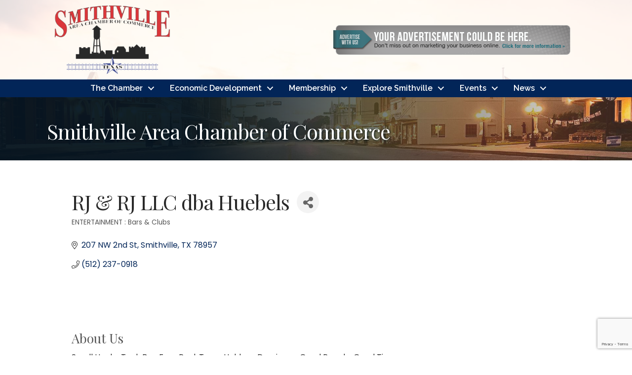

--- FILE ---
content_type: text/html; charset=utf-8
request_url: https://www.google.com/recaptcha/enterprise/anchor?ar=1&k=6LfI_T8rAAAAAMkWHrLP_GfSf3tLy9tKa839wcWa&co=aHR0cHM6Ly9idXNpbmVzcy5zbWl0aHZpbGxldHgub3JnOjQ0Mw..&hl=en&v=PoyoqOPhxBO7pBk68S4YbpHZ&size=invisible&anchor-ms=20000&execute-ms=30000&cb=ujaofnxb0aqh
body_size: 48821
content:
<!DOCTYPE HTML><html dir="ltr" lang="en"><head><meta http-equiv="Content-Type" content="text/html; charset=UTF-8">
<meta http-equiv="X-UA-Compatible" content="IE=edge">
<title>reCAPTCHA</title>
<style type="text/css">
/* cyrillic-ext */
@font-face {
  font-family: 'Roboto';
  font-style: normal;
  font-weight: 400;
  font-stretch: 100%;
  src: url(//fonts.gstatic.com/s/roboto/v48/KFO7CnqEu92Fr1ME7kSn66aGLdTylUAMa3GUBHMdazTgWw.woff2) format('woff2');
  unicode-range: U+0460-052F, U+1C80-1C8A, U+20B4, U+2DE0-2DFF, U+A640-A69F, U+FE2E-FE2F;
}
/* cyrillic */
@font-face {
  font-family: 'Roboto';
  font-style: normal;
  font-weight: 400;
  font-stretch: 100%;
  src: url(//fonts.gstatic.com/s/roboto/v48/KFO7CnqEu92Fr1ME7kSn66aGLdTylUAMa3iUBHMdazTgWw.woff2) format('woff2');
  unicode-range: U+0301, U+0400-045F, U+0490-0491, U+04B0-04B1, U+2116;
}
/* greek-ext */
@font-face {
  font-family: 'Roboto';
  font-style: normal;
  font-weight: 400;
  font-stretch: 100%;
  src: url(//fonts.gstatic.com/s/roboto/v48/KFO7CnqEu92Fr1ME7kSn66aGLdTylUAMa3CUBHMdazTgWw.woff2) format('woff2');
  unicode-range: U+1F00-1FFF;
}
/* greek */
@font-face {
  font-family: 'Roboto';
  font-style: normal;
  font-weight: 400;
  font-stretch: 100%;
  src: url(//fonts.gstatic.com/s/roboto/v48/KFO7CnqEu92Fr1ME7kSn66aGLdTylUAMa3-UBHMdazTgWw.woff2) format('woff2');
  unicode-range: U+0370-0377, U+037A-037F, U+0384-038A, U+038C, U+038E-03A1, U+03A3-03FF;
}
/* math */
@font-face {
  font-family: 'Roboto';
  font-style: normal;
  font-weight: 400;
  font-stretch: 100%;
  src: url(//fonts.gstatic.com/s/roboto/v48/KFO7CnqEu92Fr1ME7kSn66aGLdTylUAMawCUBHMdazTgWw.woff2) format('woff2');
  unicode-range: U+0302-0303, U+0305, U+0307-0308, U+0310, U+0312, U+0315, U+031A, U+0326-0327, U+032C, U+032F-0330, U+0332-0333, U+0338, U+033A, U+0346, U+034D, U+0391-03A1, U+03A3-03A9, U+03B1-03C9, U+03D1, U+03D5-03D6, U+03F0-03F1, U+03F4-03F5, U+2016-2017, U+2034-2038, U+203C, U+2040, U+2043, U+2047, U+2050, U+2057, U+205F, U+2070-2071, U+2074-208E, U+2090-209C, U+20D0-20DC, U+20E1, U+20E5-20EF, U+2100-2112, U+2114-2115, U+2117-2121, U+2123-214F, U+2190, U+2192, U+2194-21AE, U+21B0-21E5, U+21F1-21F2, U+21F4-2211, U+2213-2214, U+2216-22FF, U+2308-230B, U+2310, U+2319, U+231C-2321, U+2336-237A, U+237C, U+2395, U+239B-23B7, U+23D0, U+23DC-23E1, U+2474-2475, U+25AF, U+25B3, U+25B7, U+25BD, U+25C1, U+25CA, U+25CC, U+25FB, U+266D-266F, U+27C0-27FF, U+2900-2AFF, U+2B0E-2B11, U+2B30-2B4C, U+2BFE, U+3030, U+FF5B, U+FF5D, U+1D400-1D7FF, U+1EE00-1EEFF;
}
/* symbols */
@font-face {
  font-family: 'Roboto';
  font-style: normal;
  font-weight: 400;
  font-stretch: 100%;
  src: url(//fonts.gstatic.com/s/roboto/v48/KFO7CnqEu92Fr1ME7kSn66aGLdTylUAMaxKUBHMdazTgWw.woff2) format('woff2');
  unicode-range: U+0001-000C, U+000E-001F, U+007F-009F, U+20DD-20E0, U+20E2-20E4, U+2150-218F, U+2190, U+2192, U+2194-2199, U+21AF, U+21E6-21F0, U+21F3, U+2218-2219, U+2299, U+22C4-22C6, U+2300-243F, U+2440-244A, U+2460-24FF, U+25A0-27BF, U+2800-28FF, U+2921-2922, U+2981, U+29BF, U+29EB, U+2B00-2BFF, U+4DC0-4DFF, U+FFF9-FFFB, U+10140-1018E, U+10190-1019C, U+101A0, U+101D0-101FD, U+102E0-102FB, U+10E60-10E7E, U+1D2C0-1D2D3, U+1D2E0-1D37F, U+1F000-1F0FF, U+1F100-1F1AD, U+1F1E6-1F1FF, U+1F30D-1F30F, U+1F315, U+1F31C, U+1F31E, U+1F320-1F32C, U+1F336, U+1F378, U+1F37D, U+1F382, U+1F393-1F39F, U+1F3A7-1F3A8, U+1F3AC-1F3AF, U+1F3C2, U+1F3C4-1F3C6, U+1F3CA-1F3CE, U+1F3D4-1F3E0, U+1F3ED, U+1F3F1-1F3F3, U+1F3F5-1F3F7, U+1F408, U+1F415, U+1F41F, U+1F426, U+1F43F, U+1F441-1F442, U+1F444, U+1F446-1F449, U+1F44C-1F44E, U+1F453, U+1F46A, U+1F47D, U+1F4A3, U+1F4B0, U+1F4B3, U+1F4B9, U+1F4BB, U+1F4BF, U+1F4C8-1F4CB, U+1F4D6, U+1F4DA, U+1F4DF, U+1F4E3-1F4E6, U+1F4EA-1F4ED, U+1F4F7, U+1F4F9-1F4FB, U+1F4FD-1F4FE, U+1F503, U+1F507-1F50B, U+1F50D, U+1F512-1F513, U+1F53E-1F54A, U+1F54F-1F5FA, U+1F610, U+1F650-1F67F, U+1F687, U+1F68D, U+1F691, U+1F694, U+1F698, U+1F6AD, U+1F6B2, U+1F6B9-1F6BA, U+1F6BC, U+1F6C6-1F6CF, U+1F6D3-1F6D7, U+1F6E0-1F6EA, U+1F6F0-1F6F3, U+1F6F7-1F6FC, U+1F700-1F7FF, U+1F800-1F80B, U+1F810-1F847, U+1F850-1F859, U+1F860-1F887, U+1F890-1F8AD, U+1F8B0-1F8BB, U+1F8C0-1F8C1, U+1F900-1F90B, U+1F93B, U+1F946, U+1F984, U+1F996, U+1F9E9, U+1FA00-1FA6F, U+1FA70-1FA7C, U+1FA80-1FA89, U+1FA8F-1FAC6, U+1FACE-1FADC, U+1FADF-1FAE9, U+1FAF0-1FAF8, U+1FB00-1FBFF;
}
/* vietnamese */
@font-face {
  font-family: 'Roboto';
  font-style: normal;
  font-weight: 400;
  font-stretch: 100%;
  src: url(//fonts.gstatic.com/s/roboto/v48/KFO7CnqEu92Fr1ME7kSn66aGLdTylUAMa3OUBHMdazTgWw.woff2) format('woff2');
  unicode-range: U+0102-0103, U+0110-0111, U+0128-0129, U+0168-0169, U+01A0-01A1, U+01AF-01B0, U+0300-0301, U+0303-0304, U+0308-0309, U+0323, U+0329, U+1EA0-1EF9, U+20AB;
}
/* latin-ext */
@font-face {
  font-family: 'Roboto';
  font-style: normal;
  font-weight: 400;
  font-stretch: 100%;
  src: url(//fonts.gstatic.com/s/roboto/v48/KFO7CnqEu92Fr1ME7kSn66aGLdTylUAMa3KUBHMdazTgWw.woff2) format('woff2');
  unicode-range: U+0100-02BA, U+02BD-02C5, U+02C7-02CC, U+02CE-02D7, U+02DD-02FF, U+0304, U+0308, U+0329, U+1D00-1DBF, U+1E00-1E9F, U+1EF2-1EFF, U+2020, U+20A0-20AB, U+20AD-20C0, U+2113, U+2C60-2C7F, U+A720-A7FF;
}
/* latin */
@font-face {
  font-family: 'Roboto';
  font-style: normal;
  font-weight: 400;
  font-stretch: 100%;
  src: url(//fonts.gstatic.com/s/roboto/v48/KFO7CnqEu92Fr1ME7kSn66aGLdTylUAMa3yUBHMdazQ.woff2) format('woff2');
  unicode-range: U+0000-00FF, U+0131, U+0152-0153, U+02BB-02BC, U+02C6, U+02DA, U+02DC, U+0304, U+0308, U+0329, U+2000-206F, U+20AC, U+2122, U+2191, U+2193, U+2212, U+2215, U+FEFF, U+FFFD;
}
/* cyrillic-ext */
@font-face {
  font-family: 'Roboto';
  font-style: normal;
  font-weight: 500;
  font-stretch: 100%;
  src: url(//fonts.gstatic.com/s/roboto/v48/KFO7CnqEu92Fr1ME7kSn66aGLdTylUAMa3GUBHMdazTgWw.woff2) format('woff2');
  unicode-range: U+0460-052F, U+1C80-1C8A, U+20B4, U+2DE0-2DFF, U+A640-A69F, U+FE2E-FE2F;
}
/* cyrillic */
@font-face {
  font-family: 'Roboto';
  font-style: normal;
  font-weight: 500;
  font-stretch: 100%;
  src: url(//fonts.gstatic.com/s/roboto/v48/KFO7CnqEu92Fr1ME7kSn66aGLdTylUAMa3iUBHMdazTgWw.woff2) format('woff2');
  unicode-range: U+0301, U+0400-045F, U+0490-0491, U+04B0-04B1, U+2116;
}
/* greek-ext */
@font-face {
  font-family: 'Roboto';
  font-style: normal;
  font-weight: 500;
  font-stretch: 100%;
  src: url(//fonts.gstatic.com/s/roboto/v48/KFO7CnqEu92Fr1ME7kSn66aGLdTylUAMa3CUBHMdazTgWw.woff2) format('woff2');
  unicode-range: U+1F00-1FFF;
}
/* greek */
@font-face {
  font-family: 'Roboto';
  font-style: normal;
  font-weight: 500;
  font-stretch: 100%;
  src: url(//fonts.gstatic.com/s/roboto/v48/KFO7CnqEu92Fr1ME7kSn66aGLdTylUAMa3-UBHMdazTgWw.woff2) format('woff2');
  unicode-range: U+0370-0377, U+037A-037F, U+0384-038A, U+038C, U+038E-03A1, U+03A3-03FF;
}
/* math */
@font-face {
  font-family: 'Roboto';
  font-style: normal;
  font-weight: 500;
  font-stretch: 100%;
  src: url(//fonts.gstatic.com/s/roboto/v48/KFO7CnqEu92Fr1ME7kSn66aGLdTylUAMawCUBHMdazTgWw.woff2) format('woff2');
  unicode-range: U+0302-0303, U+0305, U+0307-0308, U+0310, U+0312, U+0315, U+031A, U+0326-0327, U+032C, U+032F-0330, U+0332-0333, U+0338, U+033A, U+0346, U+034D, U+0391-03A1, U+03A3-03A9, U+03B1-03C9, U+03D1, U+03D5-03D6, U+03F0-03F1, U+03F4-03F5, U+2016-2017, U+2034-2038, U+203C, U+2040, U+2043, U+2047, U+2050, U+2057, U+205F, U+2070-2071, U+2074-208E, U+2090-209C, U+20D0-20DC, U+20E1, U+20E5-20EF, U+2100-2112, U+2114-2115, U+2117-2121, U+2123-214F, U+2190, U+2192, U+2194-21AE, U+21B0-21E5, U+21F1-21F2, U+21F4-2211, U+2213-2214, U+2216-22FF, U+2308-230B, U+2310, U+2319, U+231C-2321, U+2336-237A, U+237C, U+2395, U+239B-23B7, U+23D0, U+23DC-23E1, U+2474-2475, U+25AF, U+25B3, U+25B7, U+25BD, U+25C1, U+25CA, U+25CC, U+25FB, U+266D-266F, U+27C0-27FF, U+2900-2AFF, U+2B0E-2B11, U+2B30-2B4C, U+2BFE, U+3030, U+FF5B, U+FF5D, U+1D400-1D7FF, U+1EE00-1EEFF;
}
/* symbols */
@font-face {
  font-family: 'Roboto';
  font-style: normal;
  font-weight: 500;
  font-stretch: 100%;
  src: url(//fonts.gstatic.com/s/roboto/v48/KFO7CnqEu92Fr1ME7kSn66aGLdTylUAMaxKUBHMdazTgWw.woff2) format('woff2');
  unicode-range: U+0001-000C, U+000E-001F, U+007F-009F, U+20DD-20E0, U+20E2-20E4, U+2150-218F, U+2190, U+2192, U+2194-2199, U+21AF, U+21E6-21F0, U+21F3, U+2218-2219, U+2299, U+22C4-22C6, U+2300-243F, U+2440-244A, U+2460-24FF, U+25A0-27BF, U+2800-28FF, U+2921-2922, U+2981, U+29BF, U+29EB, U+2B00-2BFF, U+4DC0-4DFF, U+FFF9-FFFB, U+10140-1018E, U+10190-1019C, U+101A0, U+101D0-101FD, U+102E0-102FB, U+10E60-10E7E, U+1D2C0-1D2D3, U+1D2E0-1D37F, U+1F000-1F0FF, U+1F100-1F1AD, U+1F1E6-1F1FF, U+1F30D-1F30F, U+1F315, U+1F31C, U+1F31E, U+1F320-1F32C, U+1F336, U+1F378, U+1F37D, U+1F382, U+1F393-1F39F, U+1F3A7-1F3A8, U+1F3AC-1F3AF, U+1F3C2, U+1F3C4-1F3C6, U+1F3CA-1F3CE, U+1F3D4-1F3E0, U+1F3ED, U+1F3F1-1F3F3, U+1F3F5-1F3F7, U+1F408, U+1F415, U+1F41F, U+1F426, U+1F43F, U+1F441-1F442, U+1F444, U+1F446-1F449, U+1F44C-1F44E, U+1F453, U+1F46A, U+1F47D, U+1F4A3, U+1F4B0, U+1F4B3, U+1F4B9, U+1F4BB, U+1F4BF, U+1F4C8-1F4CB, U+1F4D6, U+1F4DA, U+1F4DF, U+1F4E3-1F4E6, U+1F4EA-1F4ED, U+1F4F7, U+1F4F9-1F4FB, U+1F4FD-1F4FE, U+1F503, U+1F507-1F50B, U+1F50D, U+1F512-1F513, U+1F53E-1F54A, U+1F54F-1F5FA, U+1F610, U+1F650-1F67F, U+1F687, U+1F68D, U+1F691, U+1F694, U+1F698, U+1F6AD, U+1F6B2, U+1F6B9-1F6BA, U+1F6BC, U+1F6C6-1F6CF, U+1F6D3-1F6D7, U+1F6E0-1F6EA, U+1F6F0-1F6F3, U+1F6F7-1F6FC, U+1F700-1F7FF, U+1F800-1F80B, U+1F810-1F847, U+1F850-1F859, U+1F860-1F887, U+1F890-1F8AD, U+1F8B0-1F8BB, U+1F8C0-1F8C1, U+1F900-1F90B, U+1F93B, U+1F946, U+1F984, U+1F996, U+1F9E9, U+1FA00-1FA6F, U+1FA70-1FA7C, U+1FA80-1FA89, U+1FA8F-1FAC6, U+1FACE-1FADC, U+1FADF-1FAE9, U+1FAF0-1FAF8, U+1FB00-1FBFF;
}
/* vietnamese */
@font-face {
  font-family: 'Roboto';
  font-style: normal;
  font-weight: 500;
  font-stretch: 100%;
  src: url(//fonts.gstatic.com/s/roboto/v48/KFO7CnqEu92Fr1ME7kSn66aGLdTylUAMa3OUBHMdazTgWw.woff2) format('woff2');
  unicode-range: U+0102-0103, U+0110-0111, U+0128-0129, U+0168-0169, U+01A0-01A1, U+01AF-01B0, U+0300-0301, U+0303-0304, U+0308-0309, U+0323, U+0329, U+1EA0-1EF9, U+20AB;
}
/* latin-ext */
@font-face {
  font-family: 'Roboto';
  font-style: normal;
  font-weight: 500;
  font-stretch: 100%;
  src: url(//fonts.gstatic.com/s/roboto/v48/KFO7CnqEu92Fr1ME7kSn66aGLdTylUAMa3KUBHMdazTgWw.woff2) format('woff2');
  unicode-range: U+0100-02BA, U+02BD-02C5, U+02C7-02CC, U+02CE-02D7, U+02DD-02FF, U+0304, U+0308, U+0329, U+1D00-1DBF, U+1E00-1E9F, U+1EF2-1EFF, U+2020, U+20A0-20AB, U+20AD-20C0, U+2113, U+2C60-2C7F, U+A720-A7FF;
}
/* latin */
@font-face {
  font-family: 'Roboto';
  font-style: normal;
  font-weight: 500;
  font-stretch: 100%;
  src: url(//fonts.gstatic.com/s/roboto/v48/KFO7CnqEu92Fr1ME7kSn66aGLdTylUAMa3yUBHMdazQ.woff2) format('woff2');
  unicode-range: U+0000-00FF, U+0131, U+0152-0153, U+02BB-02BC, U+02C6, U+02DA, U+02DC, U+0304, U+0308, U+0329, U+2000-206F, U+20AC, U+2122, U+2191, U+2193, U+2212, U+2215, U+FEFF, U+FFFD;
}
/* cyrillic-ext */
@font-face {
  font-family: 'Roboto';
  font-style: normal;
  font-weight: 900;
  font-stretch: 100%;
  src: url(//fonts.gstatic.com/s/roboto/v48/KFO7CnqEu92Fr1ME7kSn66aGLdTylUAMa3GUBHMdazTgWw.woff2) format('woff2');
  unicode-range: U+0460-052F, U+1C80-1C8A, U+20B4, U+2DE0-2DFF, U+A640-A69F, U+FE2E-FE2F;
}
/* cyrillic */
@font-face {
  font-family: 'Roboto';
  font-style: normal;
  font-weight: 900;
  font-stretch: 100%;
  src: url(//fonts.gstatic.com/s/roboto/v48/KFO7CnqEu92Fr1ME7kSn66aGLdTylUAMa3iUBHMdazTgWw.woff2) format('woff2');
  unicode-range: U+0301, U+0400-045F, U+0490-0491, U+04B0-04B1, U+2116;
}
/* greek-ext */
@font-face {
  font-family: 'Roboto';
  font-style: normal;
  font-weight: 900;
  font-stretch: 100%;
  src: url(//fonts.gstatic.com/s/roboto/v48/KFO7CnqEu92Fr1ME7kSn66aGLdTylUAMa3CUBHMdazTgWw.woff2) format('woff2');
  unicode-range: U+1F00-1FFF;
}
/* greek */
@font-face {
  font-family: 'Roboto';
  font-style: normal;
  font-weight: 900;
  font-stretch: 100%;
  src: url(//fonts.gstatic.com/s/roboto/v48/KFO7CnqEu92Fr1ME7kSn66aGLdTylUAMa3-UBHMdazTgWw.woff2) format('woff2');
  unicode-range: U+0370-0377, U+037A-037F, U+0384-038A, U+038C, U+038E-03A1, U+03A3-03FF;
}
/* math */
@font-face {
  font-family: 'Roboto';
  font-style: normal;
  font-weight: 900;
  font-stretch: 100%;
  src: url(//fonts.gstatic.com/s/roboto/v48/KFO7CnqEu92Fr1ME7kSn66aGLdTylUAMawCUBHMdazTgWw.woff2) format('woff2');
  unicode-range: U+0302-0303, U+0305, U+0307-0308, U+0310, U+0312, U+0315, U+031A, U+0326-0327, U+032C, U+032F-0330, U+0332-0333, U+0338, U+033A, U+0346, U+034D, U+0391-03A1, U+03A3-03A9, U+03B1-03C9, U+03D1, U+03D5-03D6, U+03F0-03F1, U+03F4-03F5, U+2016-2017, U+2034-2038, U+203C, U+2040, U+2043, U+2047, U+2050, U+2057, U+205F, U+2070-2071, U+2074-208E, U+2090-209C, U+20D0-20DC, U+20E1, U+20E5-20EF, U+2100-2112, U+2114-2115, U+2117-2121, U+2123-214F, U+2190, U+2192, U+2194-21AE, U+21B0-21E5, U+21F1-21F2, U+21F4-2211, U+2213-2214, U+2216-22FF, U+2308-230B, U+2310, U+2319, U+231C-2321, U+2336-237A, U+237C, U+2395, U+239B-23B7, U+23D0, U+23DC-23E1, U+2474-2475, U+25AF, U+25B3, U+25B7, U+25BD, U+25C1, U+25CA, U+25CC, U+25FB, U+266D-266F, U+27C0-27FF, U+2900-2AFF, U+2B0E-2B11, U+2B30-2B4C, U+2BFE, U+3030, U+FF5B, U+FF5D, U+1D400-1D7FF, U+1EE00-1EEFF;
}
/* symbols */
@font-face {
  font-family: 'Roboto';
  font-style: normal;
  font-weight: 900;
  font-stretch: 100%;
  src: url(//fonts.gstatic.com/s/roboto/v48/KFO7CnqEu92Fr1ME7kSn66aGLdTylUAMaxKUBHMdazTgWw.woff2) format('woff2');
  unicode-range: U+0001-000C, U+000E-001F, U+007F-009F, U+20DD-20E0, U+20E2-20E4, U+2150-218F, U+2190, U+2192, U+2194-2199, U+21AF, U+21E6-21F0, U+21F3, U+2218-2219, U+2299, U+22C4-22C6, U+2300-243F, U+2440-244A, U+2460-24FF, U+25A0-27BF, U+2800-28FF, U+2921-2922, U+2981, U+29BF, U+29EB, U+2B00-2BFF, U+4DC0-4DFF, U+FFF9-FFFB, U+10140-1018E, U+10190-1019C, U+101A0, U+101D0-101FD, U+102E0-102FB, U+10E60-10E7E, U+1D2C0-1D2D3, U+1D2E0-1D37F, U+1F000-1F0FF, U+1F100-1F1AD, U+1F1E6-1F1FF, U+1F30D-1F30F, U+1F315, U+1F31C, U+1F31E, U+1F320-1F32C, U+1F336, U+1F378, U+1F37D, U+1F382, U+1F393-1F39F, U+1F3A7-1F3A8, U+1F3AC-1F3AF, U+1F3C2, U+1F3C4-1F3C6, U+1F3CA-1F3CE, U+1F3D4-1F3E0, U+1F3ED, U+1F3F1-1F3F3, U+1F3F5-1F3F7, U+1F408, U+1F415, U+1F41F, U+1F426, U+1F43F, U+1F441-1F442, U+1F444, U+1F446-1F449, U+1F44C-1F44E, U+1F453, U+1F46A, U+1F47D, U+1F4A3, U+1F4B0, U+1F4B3, U+1F4B9, U+1F4BB, U+1F4BF, U+1F4C8-1F4CB, U+1F4D6, U+1F4DA, U+1F4DF, U+1F4E3-1F4E6, U+1F4EA-1F4ED, U+1F4F7, U+1F4F9-1F4FB, U+1F4FD-1F4FE, U+1F503, U+1F507-1F50B, U+1F50D, U+1F512-1F513, U+1F53E-1F54A, U+1F54F-1F5FA, U+1F610, U+1F650-1F67F, U+1F687, U+1F68D, U+1F691, U+1F694, U+1F698, U+1F6AD, U+1F6B2, U+1F6B9-1F6BA, U+1F6BC, U+1F6C6-1F6CF, U+1F6D3-1F6D7, U+1F6E0-1F6EA, U+1F6F0-1F6F3, U+1F6F7-1F6FC, U+1F700-1F7FF, U+1F800-1F80B, U+1F810-1F847, U+1F850-1F859, U+1F860-1F887, U+1F890-1F8AD, U+1F8B0-1F8BB, U+1F8C0-1F8C1, U+1F900-1F90B, U+1F93B, U+1F946, U+1F984, U+1F996, U+1F9E9, U+1FA00-1FA6F, U+1FA70-1FA7C, U+1FA80-1FA89, U+1FA8F-1FAC6, U+1FACE-1FADC, U+1FADF-1FAE9, U+1FAF0-1FAF8, U+1FB00-1FBFF;
}
/* vietnamese */
@font-face {
  font-family: 'Roboto';
  font-style: normal;
  font-weight: 900;
  font-stretch: 100%;
  src: url(//fonts.gstatic.com/s/roboto/v48/KFO7CnqEu92Fr1ME7kSn66aGLdTylUAMa3OUBHMdazTgWw.woff2) format('woff2');
  unicode-range: U+0102-0103, U+0110-0111, U+0128-0129, U+0168-0169, U+01A0-01A1, U+01AF-01B0, U+0300-0301, U+0303-0304, U+0308-0309, U+0323, U+0329, U+1EA0-1EF9, U+20AB;
}
/* latin-ext */
@font-face {
  font-family: 'Roboto';
  font-style: normal;
  font-weight: 900;
  font-stretch: 100%;
  src: url(//fonts.gstatic.com/s/roboto/v48/KFO7CnqEu92Fr1ME7kSn66aGLdTylUAMa3KUBHMdazTgWw.woff2) format('woff2');
  unicode-range: U+0100-02BA, U+02BD-02C5, U+02C7-02CC, U+02CE-02D7, U+02DD-02FF, U+0304, U+0308, U+0329, U+1D00-1DBF, U+1E00-1E9F, U+1EF2-1EFF, U+2020, U+20A0-20AB, U+20AD-20C0, U+2113, U+2C60-2C7F, U+A720-A7FF;
}
/* latin */
@font-face {
  font-family: 'Roboto';
  font-style: normal;
  font-weight: 900;
  font-stretch: 100%;
  src: url(//fonts.gstatic.com/s/roboto/v48/KFO7CnqEu92Fr1ME7kSn66aGLdTylUAMa3yUBHMdazQ.woff2) format('woff2');
  unicode-range: U+0000-00FF, U+0131, U+0152-0153, U+02BB-02BC, U+02C6, U+02DA, U+02DC, U+0304, U+0308, U+0329, U+2000-206F, U+20AC, U+2122, U+2191, U+2193, U+2212, U+2215, U+FEFF, U+FFFD;
}

</style>
<link rel="stylesheet" type="text/css" href="https://www.gstatic.com/recaptcha/releases/PoyoqOPhxBO7pBk68S4YbpHZ/styles__ltr.css">
<script nonce="HOpWPEIig7INa-irgX4A7Q" type="text/javascript">window['__recaptcha_api'] = 'https://www.google.com/recaptcha/enterprise/';</script>
<script type="text/javascript" src="https://www.gstatic.com/recaptcha/releases/PoyoqOPhxBO7pBk68S4YbpHZ/recaptcha__en.js" nonce="HOpWPEIig7INa-irgX4A7Q">
      
    </script></head>
<body><div id="rc-anchor-alert" class="rc-anchor-alert"></div>
<input type="hidden" id="recaptcha-token" value="[base64]">
<script type="text/javascript" nonce="HOpWPEIig7INa-irgX4A7Q">
      recaptcha.anchor.Main.init("[\x22ainput\x22,[\x22bgdata\x22,\x22\x22,\[base64]/[base64]/[base64]/KE4oMTI0LHYsdi5HKSxMWihsLHYpKTpOKDEyNCx2LGwpLFYpLHYpLFQpKSxGKDE3MSx2KX0scjc9ZnVuY3Rpb24obCl7cmV0dXJuIGx9LEM9ZnVuY3Rpb24obCxWLHYpe04odixsLFYpLFZbYWtdPTI3OTZ9LG49ZnVuY3Rpb24obCxWKXtWLlg9KChWLlg/[base64]/[base64]/[base64]/[base64]/[base64]/[base64]/[base64]/[base64]/[base64]/[base64]/[base64]\\u003d\x22,\[base64]\\u003d\\u003d\x22,\x22GjvCnRFtIMO2wr0/[base64]/Cr8OZwq3Dsj8PNcOjw69Dc103wqjCssKawrfDisOPw6zClcOxw5PDgcKFXl1vwqnCmQ97PAXDhsO0HsOtw5PDvcOiw6txw5rCvMK8wrbCu8KNDmvCqTd/w7bCuWbConrDosOsw7ErYcKRWsKRAEjClAMBw5HCm8Oowr5jw6vDr8K6woDDvnQANcOAwoLClcKow51ES8O4U3jCmMO+IynDr8KWf8KaWUdwZ0dAw540SXpURsOJfsK/w5/ChMKVw5YuX8KLQcKxKSJfCcKMw4zDuWPDkUHCvkfClGpgK8KwZsOew7lzw40pwopBICnCusKwaQfDvsK6asKuw6R1w7htNMKew4HCvsOgwpzDigHDvMKMw5LCscK8SH/CuFI3asODwq/[base64]/Cs8KLIcOBOFDDicK2w6V2PcKzw7RmwrzDlGxpw5DCuWbDhnjCjcKYw5fCrxJ4BMO5w4AUeyXCo8KuB1Q7w5MeD8O7UTNqTMOkwo1VSsK3w4/[base64]/[base64]/wrhXw5MIwrhYw6zDlnDClDXDtmnDj8K2w7XDsQJDw7Vdd8K1DsKDG8Klw4DCgMK3dMO6wpZDA0ZMdsKWGcO0w549w6lfd8KzwpQUcSpFw6ZxAsKcwrgGw63DnXcwSTXDg8ODwpfCocOyWDjCrsO5wpUUwok+w6dbfcO3W19qEsKRQMKGPcO2FR/Ci20Qw6PDvABew4pWwqwvw5bCgWcLGcOCwpzDq3gYw4zCphzCpcKFRkXDr8OVAXBhUXInOcKlwqHDg0bCocOGw73DhWTDg8O/RQnDtiZ0wo9ZwqtTwozCmMK4wpcJNsKPfhPCnXXCqyDCrijDsQwew6nDr8KkAn04w50Pf8ObwqIqZ8OPZFVkQsOSAcOfAsOew4bCmGjClFdtOcOKPkvCrMKQwoPCvG1iwr8+GMOWGsKcw4/ChQQvw4TDrksFw6jClsKZw7PDgcOcwrfDnlTDpBYEwozCtVHDoMKrNGNCw47DgMKzfWPCq8KtwoYDI0zCvWPDocK3w7HCtwkgw7fChyHCpMOow4kRwp4Bw7nDixIZOMKiw7fDln8VFMOabcKwJxfDp8O2STPDksKkw6Mowo9UPh/CjMOXwqM+FcOQwqE+fsOee8O1PsOKPS0Yw78qwoZIw7HCkWLDtg7CvcOCwrXCtMK8NcKRwrXCtg7DpMOBX8OeDGo0DypAAMKcw5LCvBlaw4/CmlTDtVXCsw1uw73DjcK/w6d+LVkmw4TCql3Cj8KVJk9tw7MfYMOCw7Iuwp8iw5DDsmzCk39Qw51gwrEtw4fCnMOTw7DDjcOdw7E3LsORw6XDhCLCmcOJU1HDpnTCscOfRwjCosKnYHHCvsOYwrsMJyowwq7DrkMVXcOBRsO0wr/[base64]/CjVjCilEbw7LDpAkACFzCtFllwoLCvWXDtUDDscKta0gNw6bCkijDtD3DmcKow6nCsMKQw5x9wrl3PwTDgUhPw5/CqMKCJMKAwovCnsKPwoQiKsOuJcKJw7Zvw5QjeDknbgbDuMO+w7vDhQDCgWLDvmLDgEwJemc2Qi3ClsO0Smwow4/CoMKOwoVXDsOBwpd6fgHCo0EBw7fCkMOjw6/Dim8tWx/CtktzwpkNFcOyw4LCvSfDjMOaw7Ivwp5Pwrx1w5Ndwr7DmsOkwqbCqMOaHcO9w5EQw7XDpQI+QsKgG8K1w5HDgsKbwqvDpMKKXsKhw7jCggNswr08wrdDf0zDuFDDlkZSRjVTw5N6OMO7bcKrw7dLUcKMMMOXOzkdw6jCt8Kaw5nDgEvDuR3Dknxxw7dLw5xrw7/CkjRWwrbCtDFoK8K1wrNWwpXCg8OZw6gowo4KD8KHcmrCmUp5P8KsLBw4wqzCnsO9RMOONSQ0w5JYaMOOdMKWw7JIw4/CqMODShYfw6cjworCow3Dh8OLecOhPRfDhcOnw4B6w7Qbw4fDuk/DrGFQw5A4KADDm2IWBcOHwq3DuVUfw7bDj8OGQ0MfwrHCs8Oiw57DtcOFUT5gwrIQwprChSE5aDfDhAXCpsOgwqjCqCB5CMKvJMO0wqbDo3TCnFzCisKwCgoDwrdISWzClcOPC8K+w7nDl2/DpcKWw4oIaWdIw7rChsOQwqk1w73DlUXCnXTDvF8rwrXDnMKMw5XCk8K8w73Cpyw8wrUxf8KrHGTCpyDDu0sCwrAtJmJDK8Kywo5PLVQYUSDCoBnCscKLHsKFKE7ChCQ/w79pw6TCgWFIw4M2SQPCmsK+wo9bw7zCvMOgbQdAwqbDpMKsw4hyEMOXw7VYw5HDhsOTw6wnw4F2woLChMOWLSTDjRjCscOBYEZzwox0Mi7DkMOrI8Ojw6srw44Hw4/DvsKCw5lowprCuMOkw4vCoE5AYSDCr8K/wqvDomZKw7hRw6TCjmNrw67CnGnDpcKlwrJ2w53Dr8OdwoQMfcKZD8OQwqbDncKZwqZAfnhuw7Zbw5TCpj7Dlj0xQH4oO3DDtsKrbcKkwoFRIcOIEcK4QihWVcOhLBcrwrJjwp88ZMKxWcOcwrbCpl/CvTVZKsKkwpfDmQY0esK/UMOpdXllw7LDocOYUG/DicKFwooUXDfDicKcw55Ra8KORyfDqgd9wqxywr3DgsKFbsO1wpXDucKVwqfCpi9pworCs8OrERTDlsKWw6pzJ8KBNBgeO8ONf8O5w5jCqlMhPsOTT8O2w43Dhj7CjsOUdMO9CSvCrsKOLMKxw6cGcwYaUsKdI8O6w7/[base64]/CkcKRcBJ7w4c9wpTDscOww78Fw7DCsgkhw5bCuRfCqGfClcKCwoskwr7CicOBwp8aw6fClcOCw6zDu8OMEMOQC0LCrkwrwqLDhsKVwpc/w6PDnMOfw7F6FATDgsKvw6AJwpQjwq/DtjBhw582wqjDjmhLwpB6Gn/ClMOXw4M0Ni8UwpPCscKnD1x9b8KPw401wpFgUx1LTcOMwqIeIWJ9WCwwwoUDf8Oaw6APwpQMw5nClsK+w6xNH8KXSHPDkcOOwqfCt8KMw5JzC8OyAMOnw4TCmAdXK8KRw73DvMOdw4QKwpDDhnpKX8KgYRMEG8OBw5kwEsO8XsO/BFzDpGBaPMKvSyrDg8OEOCzCr8K9w4rDm8KJJMOvwo/DjBrDi8O/w5PDtxXDimLCnsKLFsK0w4o/d0hfwpoXEwAsw5fCnsKKwoDDncKcwrzCmsKvwolqSsOhw6jCosO9w4sfQxvDmHZpUl0mw4ctw45cw7PCrFfDtUA6ERPDisKeen/CtwfDsMKbOwLCk8K8w6/CrMKmJ09rLGYuI8KUw48sFxzCnGRqw4fDm3QIw4k2woPDl8O7PMOcw4TDqcKtDlnDmcO/[base64]/DkkvCvDzDjjrCkClnwqHDv8KhwpbCtcOdwr0XQ8OoOcOIT8KADhLChcKREg52wqfDsGJEwoQTPgcZGGIUw77DjMOqwrLDucKpwox/w589TxQdwqtCfTDCv8Ogw5LCmcK1wqPDswHDkHAow5HCu8OLDMOReyDDr1bDi23Du8KmAS4oSGfCrmHDtMKnwrg6SgBYw5/DmRw0ZVnDq13Dog4hexPCqMKJW8OhZippwrkySsKVw7oyDiI4ScOlw77Co8KKBwoPwr3Cp8K2PkxXXMOlF8OSRyXCiDYAwrTDv8K+wr9dCiPDisKTBsKPIHrCjn/DscK0fyNrGR/[base64]/wq/[base64]/[base64]/w5nDqE9OdMKfwpJ0wqkZwrfDvm7DssO/F8K3fsKtC8OewpM/wqQhcEM6KF8/wrk4w6UTw58CaRPDrcK4bcKjw7gMwozCi8KZw57CtG5owqzCh8KbBMO7wpLCr8KfOm/[base64]/DjcK3w74rQSVxfSMuSsOEFsKxMsOTV2fCisKVRcKFJsKBw4TDnh3CmV8ub1o2w4PDs8ONSivCjcK/NXnCjMK8CSXDtRHCm1/DqAXCoMKKw7wmw7jCuV9pfEvDlMOHWsKPwpBPaGfCq8KlUBc/[base64]/wrPDqcKqH8O8ecK9wpEbMk/CjMKgf8K2dMKbY3Awwq0bw7xjHsKkwoDCksOcw7lMV8KANiwBw4VIw43CpEPCqcK4w5szwqLDssOJI8KkI8KlbhJ1wplbMnTDrMKbABd5w7jCvMKTWMOYCinCgHbCiRYPQMKIT8K9TsOiEsO0UsOSY8Kxw7HCjE3DiV/DncK/ZETCuEDChsK6ZcKAwobDs8OCw7NOw6PCuUUmRGrCqMK/w5vDgDnDvsKZwr05EsOEIMOsTsKGw5VPw63DrmzDvFrCjS7DoS/CnkjDi8O9woMuw6LDiMO4w6drwrBVwrZvw4YKw6XDl8KaXBbDmBzCtgzCp8OwVsOPQsKzCsOrc8OEOcOZPzxMHxTDgcKzTMKDw7Y8bQUqK8OHwp5uG8OYKsOcP8KbwpvDs8O0wow2TcOhOR/CgDvDlWTCqlvCgkd1wo8IGFMBVMKEwq/DqWDChjcJw4fCrEDDucOzRsOEwoZfwrrDjMKGwpodwqLClMKWw7R0w5Nzwq/DtMOnwpzChmfDhjzCvcOUS2XCqsK7AsOLwr/CnEvCksKNw5xWLMKSw6M5UMOfccK9w5UQNcKDwrDDjMOaZm/CsEfDsUABw7EPSmY+KwfDv3LCvcO0WhdOw4wiwpB0w6/DvcKlw5YZI8K/w7prwooWwrfCvk3DmmvCmsKOw5fDiQ7CnsOKwpjCiC3CuMOJFMK+Ex/DhjLCg2bCt8OEOlgYwo7DicKpw4B6ejVKwqbDs3TDvsKGZDvCosO6w73Cu8KUwq3Cm8KkwrE1wpzCokTDhBLCo0PDk8KjNw3DvMKSBcOra8OtFUtgw5PCk03DmAskw6rCt8OTw4B/[base64]/CghPDjMO0w5FywrhJwpgmT8KFNMK1w6NtImIKbmbCp01AeMKJwpRVwo7DsMOhTMK9wpTCgMKVwo3CksKqM8K6wqRMeMKDwpjCgsOIwp/[base64]/CMKINcObw7fDqMOpwoZ7E8KSwoEZDcKhdi90w4XCtsOFwq3DqxN9a0puQcKOwqnDojR+w6YYF8OCw7lsBsKNw7/DuSJmw5YYwqBfwosnwp3ChGTCjsKmIgfComfDl8OaDRTCgMKJOTjCuMOCJFhXw5rDq0nDncO4DMKvGzzCosKvw4vDqMKHwo7DmF0Hf1ZXXsKwNH9TwqdBYcOawoFDeXNrw6nCjDMvCxVZw7zDnsOxMsOgw4VTw5hSw4cPw6HDlC90fml5Dx1PKkPCj8OWQyksI2/Do3LDjRDDgMOUYWxEIEIHesKcwp3DrElVIjg0wpHCuMK7H8KqwqMKN8K4YGY9YwzDvMKgFzDClDl9T8K1w7nCmMKnGsKrL8O2BS3DhMOjwp/Dlx/DsXttUMK4wpzDs8OIwqFmw4cOw77CpU7DkQV4BMOCw5rCosKDKERdT8OowrtqwqrDtFPCpsKnSU8Uw78UwoxIasKodwQWQcOkbsOhw7rCvg5rwrZSwrjDin4TwqQkwr7DhMK3WMOSwq7DkC4/w61tK20iw4nDuMOkw5LDhMKVAE7DqEvDjsKKdgRrNGPDrsKMAcOwejtREDgfLHvDhcOzGVwPCF9XwqbDpDnDm8KKw5dww4HCv1lmwpI9wpd+e1zDr8OJIcOfwo3Cu8K+XMOOVsK3MBpAHXRrShBvwqvCpErCrkVpGj7DtMK/[base64]/CsT/DvV5Kw5kGw7/DjMOiwrYHDWjDl8OCw5bDuxJywrrDhcK6K8K9w7LDrDrDt8OgwrfCjcK1wr3DjsOQwqzDklfDlsKtwrtuaGF+wrTCpcOEw4DDvCcbIRjCi3lMQ8KQM8OGw6/DiMOzw7dVwqJEFsOUbR7CqSXDtwLCvMKMPcOLw7hgNMO+Z8OgwqHCqsK5M8OkfsKCw7vCiX8wLsKUYznCtUTDuUvDml8aw7skK2/DlcKDwqbDmMK1EcKsB8KxZsKWe8KGGnwEw4syXQgFwonCpsOTAzDDscKCJsOhwo00wpkQQ8KTwpTDgcK+K8OlMwzDsMKpJCFMeU3CjnA8w4wcwrXDisKFe8KlSMKvwpZawpZFB01WNlXDp8O/wrDCscKBaWZtMsO5ID4kwp58Rk1fGcOaTMOsIAzCsz3Cizd9wo7CuXDDrhHCs3hGwp1dd28LD8KiYcKnNSwFATlZBMOuwrTDihXDt8OIw5bCiirCqMKpwrQ9L3rCrsKQTsK2VEZ8w5RawqvCn8KBwoLChsOgw7t1cMKCw7olWcK4OkBHOXPCsy7DjmfDosKnwp/DssKdwrnChR5wbMORRk3DjcKwwqZRE17Dmn/CuXnDmMKIwq7DicOow7xJLFDClBPCukVBLsK5wqTCuHTCpzvCqllmQcOdwrQUdD4yIsOrwoBWw7fDs8Osw4N8w6XDlGMiw73CpDDCgMOywrB8TxzCpT3DqSXCjBjDo8Klw4N/wr3Dk2VrDMOndg3Dq0hoDTzDrh7DhcOtwrrCocOxwpPCvw/ChgFPRsOiwo/DlMOvYsKJwqB1wpDCv8OAwq9ywpQUw6JvK8OkwpJ2VsOdwokww6RqacKLw4t2wobDtHdEwp/Dm8KLb3nClTRlKT7CusO2bsObwoPDqMOlwrIQB3fDm8OWw4vDisKTe8K7J1XCtHUUw5hiw4/CusKOwoXCo8K7VMKaw6R9wpgHwpPChsOwPllLTlUGwpN8wpleworDuMKSwo7DlzrDkzPDiMOML1zCjMKKHMKWc8K8a8OlRh/Do8Kdw5EFworDmnYtCXjCncOMw4NwY8K/YBLClhPDj2B2wrFfTDJnwqwtR8OmA3XDtC/ChcOgwrNdwpE8w6bCi3zDrsKIwpVhwrdPwqYTw7ovZgXDgcKDwpoEWMOiXcOpw5pAUjUraRYNXMKKw5slwpjDglQ0w6LDhmcYfsOgHsKlfsKdUMKow6JIF8OPwpkswr/DpnlgwowzTsKUwpI0fDJCwpNmC2bDhDVAwpJDdsONw7jCgMOFG3d/w4xVL2PDvSbDocKCw7Aywopmw47DqGbCmsOtwpvDhcO5Iig7w7bDuU/ChcO5AjHDucO4YcKvwq/Ch2fCisKEWcKsIlvDiClXwqHDmsOSb8OKwovDqcOvw5XDtE4Qw77DlGImwoVXw7RQwrTCp8OdFEjDl0xebSMmdhlwbsOWwq8fW8O0wqtJwrTDpMK/[base64]/CrMOhOMKWAsKkJCdzwp7DvioIJ8OJw5zCssK4AMKvw7zDscOLb08IBcOiPMOfw7TCjTDDucO0UlLCvMO5eDjDh8OAQisywppdwqojwpnDjVLDtsO8w7I9eMOSS8OAMMKUHMOFQsOaQ8KkCcKtwqA7wowjwroAwqtyY8K/[base64]/DusKkwrIDK8K1w6dpw7FAwoVaw7dzwqc+wprCisKMC1vDi2N4w64tw6XDoEbDs1BXw5V/[base64]/DkcKvwrE0CQhiA8OnC8KWw6LDmcKIwp7Cq0sZFlfCjsOmPMKswotXfnfCgsKCw6rCpxErBhXDosOfe8K7wrvCuxRtwoxowrvCuMOoVMOyw7DCvEXCmx0+w7LDijxiwojDl8KXwpvClsKSZsKBwoPCmGjDtFfDhUFRw5/[base64]/c8K5J8Kow6F6wpsnwpbDjMKBw48AQ1PCt8O4wpUXw4IwHsOJQcKSw5zDiTQja8OgB8Knw77Dn8O5aABrw4fDn17CuhvCsQw5Em8JTR7DjcOLRC8JwpvCoQfCpz3CtcKkwqbCjsKsfx/ClhbDnh9UTDHCgXzChj7CgMOFFA/Dl8KBw4jDnCNew6Vcw4TCjDHCh8KuEsO3w4rDnsO8wqLCkilNw7/DrFxGwofDtcOSwqbDh0Vww6DDsELCv8KvcMO5wqHCsxJGwpx+JXzCmcK8w7gnwoBhQGNdw6/DnGBawr5iwoPDhAstYQliw6Y5wrPCu1Utw5pYw4HDi1DDoMO+GsOAw4vDiMKsX8O2w6pRdcKgwr8awpMbw7jDnMO3CmgIw67CscOzwro4w6zCijDDm8KpNiPDuxlpw6LCicKTw6tJw45hZ8ObS01tIEoXKcKJNMKBwrR/egfCu8OsVlrCkMOJwrDDnsKUw7A6TsKCMMO9NMKsTlI4woIOCyDCtsONw4EGw4IHSQ1QwoXDm0vDmsOjw6EnwrZqE8OeTsKRwoQHwqsbw5nChU3DtcKEDH1mwo/[base64]/[base64]/acKGwoAbw5bDu1FbScKpLlJTKcObNGrCki/[base64]/ZVHDpAHDusO4TgLCtMKkLH57J8OXEMKHPcOHwrYIw6rCvGh3OcKDK8OIAsOCMcO6QSbChmDCjHLCjsKlDsOUFcK3w5swZMKHKMOSwq4Rw59lCWJIRcO7fG3CqcK2wqPCucKJw47CncK2IMKKYMKRUsOTFcKRwpdGwpzDiRvCrH1maSjChcKgWmzDkAc/QUjDrG0owooVKsKcckrChQg9wrFtwoLCkRjDrcODw5Rnw5IFw50NPRrCqcOXwokDfxtEwqTCv2vCvsOfc8K2T8OBw4zDkwl+MVB/VmjDlWjDpj/CtRTDglJueEgvN8OaHTjDmWXCs3DCo8KTw7/DhcKiIcKLwqBLJMOeBcKGwovCiDrCoSptBMKHwpMcClZPYkRRDcOVajfDi8OLw6Vkw7h9wp8cLTfCmA3Ct8OLw6rCtlYgw4fCu3Zbw7nCjAPDhRYvdRPDiMKOw4rCkcKWwqM6w5PDkBXChMO8w7jDqnnCuCjCgMOTfCtsFsOIwpJ+wp/DpUgVw5tIwq49KsOUw6tqbzPChMKQwp5swqATRsKfEMKxwqoRwrgaw65fw6zClxDDscOgEmnDpjp+w4LDsMO9w7JeKDTDoMKUw4VBw414QCTDhF8rw7/DimoIwokjw5/Cmx/DvsKsJR4jwrMfwqQ2dcOVw5Jdw53Dp8KWDQ8cWmgiRAIuDDTDpMO7AVU1w5HDh8O/[base64]/[base64]/[base64]/DssO5wrsQwpRSKwd3wpfCnDA9Xkt9Q8OWwoLDrT/Dk8OCKMOKED5VWWXCoGjDsMOrwrrCrWPCiMKtOsKqw6Ikw4/CrMORw65wSMO/B8OIw6zCtydCHAPDpALCgW7Dk8KzJ8OqMwc3w599JEDDtsKkasK4wrQywokrwqoqwqTDhsOUwqPDhGtMP1fCicKzw7fDl8KAw7jDojJ8w4tRw7rDk3rDh8OxRcK/wpHDp8KkWcOIcUQoTcOZwpzDkhHDqsOEWsKQw7VpwohRwp7DisO2w6/DtGXCnsO4GsOtwqjDmMKsXcKAw7ssw7FLw45OT8K7wqBtwrM5MV3CrEXCpMOVUsOIw5PDpU7Cpy1ifWjDg8OJw7fDvMO1w7zCk8OLwpnDjn/CmVcRw5JLwo/DlcKRwr3DncOywq/CjwHDnMOvKXZFYjEaw4rDgDfDqMKUUcO8IsOPwoHCj8KtNsKjw4HCl3TCmcOdS8O6bEjDnBckw7how4RZFMOZwqjCnE8uwpNZSikowrnDj2rDsMKUW8Kyw4/DsioxQyLDmhpQYlTCv15yw7oHZsOAwq1LUcKfwo01wrY+BMKhIMKMw73DkMKhwr8hA3fDoHHClFsjdHgzw7pNwpPDqcKLwqcqe8OywpDCgkfDmWrDqlfCmMOqwol8wonCmcOJb8KZQcKvwpwdwqcVMB3Dg8ODwp/CrcOWNz/Dg8O7wpXDqjJMwrEiw7Q9w79bJF5yw6/[base64]/Du8OuLCNSwqnCu8KaXMOrwrvDtX9gYFrCvMOXUsKLw43Du3jDkMO6wr/Cj8O2bXREQsKdwrwpwoLCvcKMwq/CojfDksKzwoY/acKCwrZ7H8KfwqNfB8KUKcKAw7N+MMKUGcONwonDgnoMw5hBwpgKwrsCAsOnw6xiw4ghw4FFwpPCssONwqx4FCvDhMKNw5wGSMKxwpk6wqo5w67CtWXCnWlHwo/DjsOgw6Vhw7YWAMKTQMK0w4PCvRTCnFTDh3rChcKcBMO2Q8KvEsKEEsO+w7l7w5fCucKqw4rCv8O4woXDtsKXYn0xwqJXVMOwHBXDqcKtJ3nDsH4beMKhCMK6VsKsw4Vnw6BVw5sPwqVHRwAEQx7CuFdIwprDucKKIinCkSzDqMOBw5ZGwqLDmH/[base64]/Dlm52wq3CusKhwrPDmcKpw7vDncO9w7Qww7PCiBLCncKmF8ODwoVRwotGw5sKXcORV0/Cpgtkw7jDssOWEEPDuAMdwoAnIMOVw5PDnWXCqcKKSC7DhMOhAGXDmMOzZBDCmDPDoWY9U8KTw78Owr7CkzfCrcKfw7/DvMOdQ8Kewr0swrHCs8OCwqZYwqXCsMKhaMOlw64yd8OkWCphw7zCvsKNwoY3NFHDkkXCpCRBJwRew47DhsO6wqfCisOvTsKDw7PCiRMabsKKwo9IwrrCncKqIBnCjcKzw5DCoHYMw7HDnRYvwq8zesKFw75/GsKecsK/BMOpCMKXw6vDih/Cq8OJUm0RPXvDs8OCV8KWLXUhHycDw49ewopqbcOfw6t4ZwlTLMOUZ8O0w6DDuDfCvsO2wqPCkyPDmzHDgsK/CsOpwqRvY8KAecKeMRPCm8OWwobDjVt3wpvDksK/[base64]/wqTCpsOVw6lHw4jDmsOzUcOHw6/CojzDmMO+JMOhw5zDpmbClSXCr8OLwqkdwqTDhl/Cl8ORFMOAPWfDlsOzBcK+EcOMw7Qiw5BIw50oYFTCoW/CogrCsMOrS29pCC3CiHd3wrwKY1nChMO/Q18aFcKxwrVrw5DCm0fDlMKAw6pyw4TDv8OywpU/BMO7woskw4jDnsO+VG7CjzDDjsOCwphKcDHCq8ONOhDDm8OpUsKpPCZUWMKQwozDrMKfP1XDisO2wqgzA2fDkcOsfCvDrcOiCA7DocOEwoZVwoPCl27DsQR3w40SL8Ojwpocw7pILMOfRRU/bHYrWMOlRng9R8OUw58BfBjDgmfClwsPaR43w4fCkMKaY8Kxw7xMHsKEw6wGWw/CmWLDoWpMwpBBw6PDpzHCnsOqw6jDiFHDu0LCoWRGO8OpWsOlwqwKairDpcOxYsOfwq3CuC9zw7/[base64]/[base64]/[base64]/[base64]/Cj2LDpyA1w6V9KsO4wrd+w6DCl3pvw5PDp8Khw6x4PcKOw5fDmQrCocK7w5p1WyEXwrHDlsOUwpvDrGMvcmcPanLCqcKvw7PDvMO8woV3w4Elw5jCgsO+w7tVNE/CmU3Dg0NtfFTDvcKdHMKSI0xqw6bDk0k9CjnCuMKiwq8TYMOuSw1/[base64]/Dh8OjfcOPw4PDlsORwqLCkTPDgsOJw5NiOMOkTcOcQBrCnBDDgcKNJhPDksKKJcKfQUfDkMKKEBk/[base64]/ClcKtwqfDr8OuWsKQfMOJw55Qwq3Du8OFwpU/wqTCscKOFHvDthwfwpHCiQjCvmzCisKywrsbwoLCh0fCmy5HLcOdw5fCmcOfHAPCs8O0wroRw6bCpQDChsO9csO/w7HDmsKHwpohLMOBHMOKw7XDjmfCt8K4wo/CoFbDpxonU8OBFsK4d8K/w6o6wo/CrCU+S8Oww6XChAo7HcOow5fDo8OaeMOAw5vDkMKGwoBVTn8LwrFNHsOqw4/Dhixtw6jDunfDri/DsMKRwp4JQ8K1w4JXKC5tw7vDhk86TTYZcMKJf8O5KQHCkHPDpVB6HEYSw4jDliUOIcK5J8OTRirCk3h9OsK4w4cCdMK4wqJCV8OswprCjWtQbHN3DC4mI8KFwq7DjsKXWcK/w61iw6nCmhbCoXRNw6HCiFXCgMK4wrlAwp/DmBzDq1VHwo9jw6LCrQFwwqo5w6zDik7Crx8INnxYFBYzw5bCpcOtAsKTIxY/[base64]/[base64]/DkE93cFhMwoPDk8Kjw6pjw70pSV8pw4vDvR3DssOxUl/[base64]/Comc1w6TDnjDCtsKwM8OHw4oZw5dRUz4rHglXw6/CrSNTw7TDoBnCtBVkARvCocOqYWzCv8OFf8ONwrwzwofCu2lDwpI2w61Hw6PCgsKJaHvCr8KCwqzDgRvDncKKw6bDjsKVA8KWw4PDu2cVFsORwo1eJWUPwqbDljjDuHQ6Cl3CjAjCh05mHMOuISYywrE7w7VZwofCohXDui7CjMKTQHMTb8OpWQ/CsXANPXMjwoDDs8OJOhZnCcKWQcK7w7kiw6nDv8KGw6lNJjBNIUtpFsOKdMKoBcOEB0DDn3HDoEnCnAF7BzUswpF/BXvDqkU3LsKJwotVaMKowpVtwrRow7rCgcK4wqDDkjXDh1DCgit0w6tCwrzDosO2w7DCvzgcwoDDnmXCk8K9w4Nhw4PCukrCjjBEIkMUIgrCgsKtwpFUwqfDhRfDj8OBwoFHwpfDlcKVZcOEAsORLBDCpwMzw6/ClsOdwoHDs8O3HMKqPSEGwrBAG1jClcOiwr9/w7HDmXfDoUrDlsO8UMOYw7Uqw7hHXnTCiEDDqAdWQTnCnn3CqMKQAmnDsUB+wpHDgMOJw4rDjWB/[base64]/[base64]/Kyltw7/CtsKWTFZwwr92w51Cw4zDhx3DswvDm8KiYBjCs2PCksOhKcKywpE4fsKqKyXDtsKmw5nDkhTDvFjDg0QQw7nCnmvDkcKUUsO7bGRRG3nDqcKWwrxLwqlqw41Vwo/DsMKTUcOxacK+w7hvbSNfScOzfl8vwqErPVYLwqVHwrd0ZywyKSBwwpXDthrDgV7CocOtwpA9w4nCtTXDqMOBd1rDlUB9wrzCgX9LVy/DoyJQw7nDtH9mwpbCp8Ofw4/Dvx3Cg2nChT5xPgMrwozCpmU4w5/[base64]/w7zCtcKfUiTCr8Ogw6cWYHzCrsOEZMKQC8OOZMOyXUHCjgnDkCbDgikODjUZWloiw7ciw7/CoQzDpcKDCHVsGXHDmcK4w5wQw5pSFFzDu8O7wpnDvMKAwqzCpCnDrMOjwrcmwrzDrsKvw6B1P37DucKISMK6ZcO7f8K0E8KwVcK+cwABQhvCk0/CrcOuS2/CmsKmw7fCnMOGw7vCokDCoyoDw4LCh14pVXXDtmFkw67CqXnDth0EehDDlwd1LsKxw6slBVbCiMOWF8OWwprCosK3wrfCqcOlwqAQwolGwqTDqSQtR2AuPcKZwqFOw5cewp8swqjCgsOLGsKFecO/XkBkaXMGwq9RKsKyLsONU8OEw7gGw5Mxw4PDrBNRc8OIw7rDm8OHwqQuwp3Cg37DjsO1V8K7AHw2V3/Cq8KzwoXDssKfwqDCvzvDmEwiwpcYQMOkwrXDoS3Cu8KRa8K3dTzDlsOFQUV4w6PCqMKvQm/[base64]/[base64]/[base64]/[base64]/CtsK6wrfDgw4qOR3CtwjCoC8BBQpjwo0tTMK9CF9RwozCgBLCt13Cu8KZW8KAwqQ5AsOHwoHCvDvDhzoZwqvCv8KdQy4TwrTClB93fsKqCnDCn8O5IsO+wooHwpUMwr0Yw53DizPCgsKhwrELw67CgcKUw6dHY2/CgyjCuMO3w7JLw7DCgHTCm8OYw5PCuCNEV8Kzwod8w5Q6w7Z2RXPDsHUxUQTCqcKdwovCiH1Kwogpw5U2wonCpsO+UsK5AmbDusOWw5rDjcOXC8KjdA/DpQZAIsKLCnpgw6HDh0jDqcO7wpFlLjIew5ctw4LCtcOEwpPDhsKuw60MM8OVw5BIwqvDrsOzOsKXwq8eUQrCjwjCl8OgwqPDvXMOwrJud8O7wrXDkcKwWMOmw457w63Cvl1tPQEORFAXPR3ClsOmwrUbdnPDvsKPEiLChlUWwq/[base64]/[base64]/dMK9w541w75RwpsQwq5GwppLw57ClT45JsOUccOIJCzChC/[base64]/FgvCjMKFwqTDp2vDgMOjwrEdCcKTT8KsdTk5wpTCowfCtsKrTxBbZRYbX3/[base64]/Dk8KDw4Ezw4/DsUfDi8OFGDkFeCUVw5wdXcK6w6XDjicAw7/Cvxc3eT/Dh8OJw6rCo8KtwrcQwqjDixBRwoLCgsOjFsKnwohJwp/DjnHDrcOjEB5CKMKjwooOdEUlw6w5E0A8PMO7C8OJwoXDhcOMFktgNgkTecONw4tuw7NBEmvDiVFww4fDszEVw6UCw4vCi0EbJ3DCiMOCw5pyMMO0wqvDmHjDlsKmwpTDosOlQMOFw4zCtl4Qwp1BUMKdwrzDhsOrMn0Cw4PChVXDhMO1JTTCj8OWwrnDgsKdwq/DuTjCmMKpw6LDnzEZGUBRQBwwVcKPJ0lDcwBldxfClC/CnRl0wpLCnDwEOcKhw7wfwr3DtBPDhzDCusKGwoludhAUWsKLTD7Cr8KOJ1jChsKGw5dSw613R8OMw6k7AsO5dnVMWsOyw4bDkzUiwqjCjUzDrTDCgnPDv8K+wrxYw7zCrB3Cvitdw4slwoLDo8OrwpAOck/DicKEcGR/TnF+wrZFF07ClsOpc8KOA1Fuwo1pwr9vGcK6c8OOwp3Dp8Oew77DugIFAMKcASHDh0ZWSFYPwpg1HGgMc8K6C0t/FWBUdkJiaA9sNcOtTVZ5wrHDqgnDs8Oiw6JTw7TDkEHCu1l1WcONw6/[base64]/CjTcXUnTDn8Owwo0YwpvDocKEw7FaYFxJwp/Dv8OXwrXDsMK3wqcVGsKaw7rDqMKhY8OwMsOmKRxXL8Omw6zCkgoiwoLDlGAfw7Uew4LDtzFjbcKnIMOJWcORQ8KIw50vJcKBAjPDmsKzB8Ktw58vSG/DrsOmw7vCsy/DgVwqSi4sOHE3w47DgEHDsiXDs8O9L0rDqQbDrULChRPCkMOUw6EMw4I4RE4IwqfCtHocw6LDg8O0wqzDm3Aqw6HCs1x0W1R/[base64]/Cn8K+wqtCRlHDrcKTci7ClcONBcOiwojCrEohwpfDvBtHw4oDSsOeDWvDhmvDvzTDssKUa8OQw64Wd8KfacO3BMO/[base64]/[base64]/wqUSGMO0C8OVX3nCkcO3IwTCpjHDocOsZsOraGtLS8O8bw7DlsOyZMO7w5NyYcO+SUHCuGQSWMK7wqjCoV/DgsO/OCoXWAzCgx4Mw6A1bsOpwrXCpxIrwoVBwr/[base64]/[base64]/Dk8OtSsK3wpnCn8OywrPDiMO3w7vDh1HDtsOiB8OeXgjCs8OYcsKaw6ZYXFkPFcKjVcKeVhxbUkPDh8OEwoLCrcOrw5oDw4ADZDnDk3nDgGjDmsOowr7DsXg7w4RFbBU0w7/DrB7CoGU7WFPDmzsLw53ChSPDo8KzwpLCtWjCo8Osw705w64wwpYYwr/Dl8OhwovCtQd6OjtZdEgcwoDDiMOYwr7CqsKjwqjDnkjDs0oSMxkuMsK0KyTDtQYNwrDCrMK5LMKcwpxCOMOSwozCm8K3w5cVw5XDg8O8w6nDsMK8SsOWfTjCnMOMw4XCtDvDhxTDqcK3wrLDlhF/wp8Sw49pwrDCmsOnUAlEQFzDscO9G3PCl8Otw4XDlWQPw7XDjmDDq8KPwp7Co2HCsx8nBGIIwojDkE/CuUVnV8ORw5kaGT/Dl08kFcKMw6HDjRZawr/CnsKJcwPCoETDkcKkdcKgSXnDisKdEw4AHXEycmt8wqzCoBHCsS5gw6/[base64]/CrRnCtmPDsyLCnxxew4pjw5LDoQfDvBc5GcKLTMKxwqAXw5NtETXDqBZnwqEMAcKkFxJ4w7tjwoVqwpYlw5zDncO0w6PDi8Kswrguw711w5HDq8KLfj7CkMO/DsOpwpJ3WMOfCQVrw60EwpjCtcKlDypjw7MywoTCmRJCw74OQzVRIMOUHQXCpcK+wrvCtSbDmRdlAzwjFcK4E8OgwrfDpHtDemXDq8OWV8OcA1gvElh4w7XClBcWVWpbw6LDtcOIwoROwqbDnSc7RQlSw6jDuzRFwo/DiMOIwo8OwrQgc2bCrMOQKMOOwqECNsKOw7ZXaDbDlcOZZMOBQMOjYEvCjm3CgTfDtGXCu8O4NcK3MMOpIEXDvhjDiCvDicOMwr/Ds8Kbw5g8bsOjw5ZpNQbCqnXCn2PCgHjDqA1wUQfDjcOQw6HDgcKTwoPCu2RtblzDlUBbf8Kyw7/Dq8KDworCplfDiTxcXVo4dFZHe0bDoEnCrMKBwpDCpsKZEcKFwozDvMKGSHPDmDHDj1LDjMKLPcOJwpfCvMKMw6XDo8K6IBpNwqYJwq3DkVFJwrbCu8OQwpMOw6BOwr7CncKNYHvDgFHDscOBwpoow7IQOcKAw5XCl37DkcOew5jDscO7YDzDkcOtw6TDqg/ChsKCdkDDkXUdw6/[base64]/Ckl7DiMOJVsKvJsOcQBDCjMOxfsOFMMKFRwjDrToke3DCj8OCOcKFw4HDncO8DMOYw5ZKw4I/wqLDgSwueB3DhX7Cs3htN8O9UcKvDMOQLcKSHcKuwpMMw67Dm2zCssO0X8KPwp7Cr3bCqcOKw4oJYGYxw5h1wqLChx/CiDPDhSMrZcKTGsOKw65VH8Oww5hmFmrDq2U1wr/CqhDCjXwleUvDpMORIcKiO8OlwopBw6wDW8KHBHpgw53DqsKNw77DscKkbkA0M8O4b8KRwrjDp8OOJMK1EMKiwoJMZ8OCN8OVf8OZIsOWdsOswpvCgwdrwrFkLcK+d1QNPMKCw53DrgfCtnFCw7bCiyfCg8KTw5/[base64]/CsxLCp8KnwqfCsMO7wqTCssOZwpXCtsKyRWVTMcKMw5hkwogkVUzDknTCscKGwrnCgsOPPsKywqLCh8OEAUo1VCIoV8KMF8OOw4fCnUfChAAGwqLCisKAw5bDpCjDu2fDrDHCgEPCnkclw74YwqUvw4x1wrTDl3Eww61Mw7PCjcOSMcKOw7ElccKjw4zCgH/DgUoFTU59KcOFeW/Dh8K/w6hzfXLCkcK8IcOuOj5zwoxuSnR+ZxU7wqxiQkknw6MCw7Z2e8KQw7JHccOQwrHCvnVZfcKhwr/CrsO0EsOLb8O1\x22],null,[\x22conf\x22,null,\x226LfI_T8rAAAAAMkWHrLP_GfSf3tLy9tKa839wcWa\x22,0,null,null,null,1,[21,125,63,73,95,87,41,43,42,83,102,105,109,121],[1017145,275],0,null,null,null,null,0,null,0,null,700,1,null,0,\[base64]/76lBhnEnQkZnOKMAhk\\u003d\x22,0,0,null,null,1,null,0,0,null,null,null,0],\x22https://business.smithvilletx.org:443\x22,null,[3,1,1],null,null,null,1,3600,[\x22https://www.google.com/intl/en/policies/privacy/\x22,\x22https://www.google.com/intl/en/policies/terms/\x22],\x225FcY4fV3cVgXfTIEQz+2nReJKFDoc3VOP7XHxqoc3o4\\u003d\x22,1,0,null,1,1768664598486,0,0,[124],null,[145,215,209,2],\x22RC-Jf_9Arb8SnNgyw\x22,null,null,null,null,null,\x220dAFcWeA4xDIKLYfgoA8dEi2bSMem4XSV869RuP3SkTHtKXW0Bdvppm-oUoYinmmushGU3KS_cq88Kp-b4qAX-UxKgzFJl3dvWpg\x22,1768747398394]");
    </script></body></html>

--- FILE ---
content_type: text/plain
request_url: https://www.google-analytics.com/j/collect?v=1&_v=j102&a=1033387707&t=pageview&_s=1&dl=https%3A%2F%2Fbusiness.smithvilletx.org%2Flist%2Fmember%2Frj-rj-llc-dba-huebels-3526&ul=en-us%40posix&dt=RJ%20%26%20RJ%20LLC%20dba%20Huebels%20%7C%20ENTERTAINMENT%20%3A%20Bars%20%26%20Clubs&sr=1280x720&vp=1280x720&_u=IEBAAEABAAAAACAAI~&jid=1238283484&gjid=463846112&cid=2061583015.1768660997&tid=UA-432919-2&_gid=450497277.1768660997&_r=1&_slc=1&z=89714522
body_size: -453
content:
2,cG-3TCB9T68FX